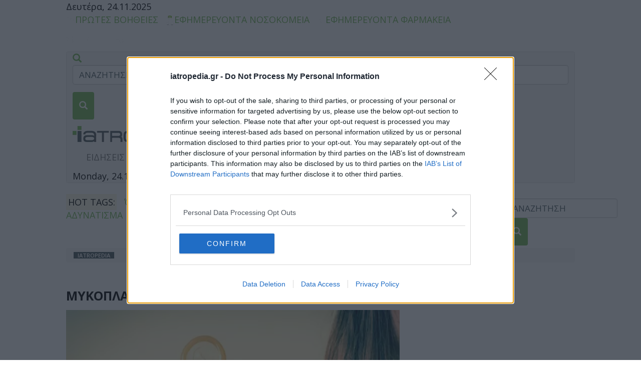

--- FILE ---
content_type: text/html; charset=utf-8
request_url: https://www.google.com/recaptcha/api2/aframe
body_size: 269
content:
<!DOCTYPE HTML><html><head><meta http-equiv="content-type" content="text/html; charset=UTF-8"></head><body><script nonce="wSkDQCpIvovVvQmwkdDqHA">/** Anti-fraud and anti-abuse applications only. See google.com/recaptcha */ try{var clients={'sodar':'https://pagead2.googlesyndication.com/pagead/sodar?'};window.addEventListener("message",function(a){try{if(a.source===window.parent){var b=JSON.parse(a.data);var c=clients[b['id']];if(c){var d=document.createElement('img');d.src=c+b['params']+'&rc='+(localStorage.getItem("rc::a")?sessionStorage.getItem("rc::b"):"");window.document.body.appendChild(d);sessionStorage.setItem("rc::e",parseInt(sessionStorage.getItem("rc::e")||0)+1);localStorage.setItem("rc::h",'1763947706225');}}}catch(b){}});window.parent.postMessage("_grecaptcha_ready", "*");}catch(b){}</script></body></html>